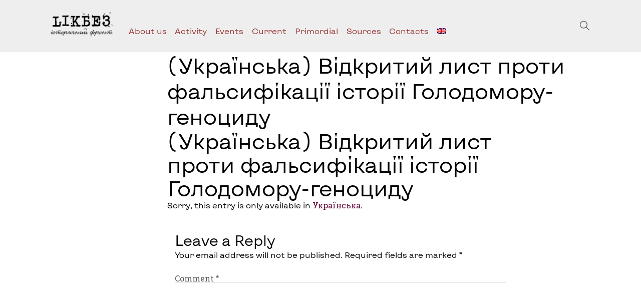

--- FILE ---
content_type: text/html; charset=UTF-8
request_url: https://likbez.org.ua/en/ukrayinska-vidkritij-list-proti-falsifikatsiyi-istoriyi-golodomoru-genotsidu.html
body_size: 8777
content:
<!doctype html>
<html lang="en-US">
	<head>
		<meta charset="UTF-8">
		<meta name="viewport" content="width=device-width, initial-scale=1">
		<link rel="profile" href="https://gmpg.org/xfn/11">
		<title>(Українська) Відкритий лист проти фальсифікації історії Голодомору-геноциду &#8211; Likbez</title>
<meta name='robots' content='max-image-preview:large' />
<link rel="alternate" type="application/rss+xml" title="Likbez &raquo; Feed" href="https://likbez.org.ua/en/feed" />
<link rel="alternate" type="application/rss+xml" title="Likbez &raquo; Comments Feed" href="https://likbez.org.ua/en/comments/feed" />
<link rel="alternate" type="application/rss+xml" title="Likbez &raquo; (Українська) Відкритий лист проти фальсифікації історії Голодомору-геноциду Comments Feed" href="https://likbez.org.ua/en/ukrayinska-vidkritij-list-proti-falsifikatsiyi-istoriyi-golodomoru-genotsidu.html/feed" />
<script type="text/javascript">
/* <![CDATA[ */
window._wpemojiSettings = {"baseUrl":"https:\/\/s.w.org\/images\/core\/emoji\/15.0.3\/72x72\/","ext":".png","svgUrl":"https:\/\/s.w.org\/images\/core\/emoji\/15.0.3\/svg\/","svgExt":".svg","source":{"concatemoji":"https:\/\/likbez.org.ua\/wp-includes\/js\/wp-emoji-release.min.js?ver=6.6.4"}};
/*! This file is auto-generated */
!function(i,n){var o,s,e;function c(e){try{var t={supportTests:e,timestamp:(new Date).valueOf()};sessionStorage.setItem(o,JSON.stringify(t))}catch(e){}}function p(e,t,n){e.clearRect(0,0,e.canvas.width,e.canvas.height),e.fillText(t,0,0);var t=new Uint32Array(e.getImageData(0,0,e.canvas.width,e.canvas.height).data),r=(e.clearRect(0,0,e.canvas.width,e.canvas.height),e.fillText(n,0,0),new Uint32Array(e.getImageData(0,0,e.canvas.width,e.canvas.height).data));return t.every(function(e,t){return e===r[t]})}function u(e,t,n){switch(t){case"flag":return n(e,"\ud83c\udff3\ufe0f\u200d\u26a7\ufe0f","\ud83c\udff3\ufe0f\u200b\u26a7\ufe0f")?!1:!n(e,"\ud83c\uddfa\ud83c\uddf3","\ud83c\uddfa\u200b\ud83c\uddf3")&&!n(e,"\ud83c\udff4\udb40\udc67\udb40\udc62\udb40\udc65\udb40\udc6e\udb40\udc67\udb40\udc7f","\ud83c\udff4\u200b\udb40\udc67\u200b\udb40\udc62\u200b\udb40\udc65\u200b\udb40\udc6e\u200b\udb40\udc67\u200b\udb40\udc7f");case"emoji":return!n(e,"\ud83d\udc26\u200d\u2b1b","\ud83d\udc26\u200b\u2b1b")}return!1}function f(e,t,n){var r="undefined"!=typeof WorkerGlobalScope&&self instanceof WorkerGlobalScope?new OffscreenCanvas(300,150):i.createElement("canvas"),a=r.getContext("2d",{willReadFrequently:!0}),o=(a.textBaseline="top",a.font="600 32px Arial",{});return e.forEach(function(e){o[e]=t(a,e,n)}),o}function t(e){var t=i.createElement("script");t.src=e,t.defer=!0,i.head.appendChild(t)}"undefined"!=typeof Promise&&(o="wpEmojiSettingsSupports",s=["flag","emoji"],n.supports={everything:!0,everythingExceptFlag:!0},e=new Promise(function(e){i.addEventListener("DOMContentLoaded",e,{once:!0})}),new Promise(function(t){var n=function(){try{var e=JSON.parse(sessionStorage.getItem(o));if("object"==typeof e&&"number"==typeof e.timestamp&&(new Date).valueOf()<e.timestamp+604800&&"object"==typeof e.supportTests)return e.supportTests}catch(e){}return null}();if(!n){if("undefined"!=typeof Worker&&"undefined"!=typeof OffscreenCanvas&&"undefined"!=typeof URL&&URL.createObjectURL&&"undefined"!=typeof Blob)try{var e="postMessage("+f.toString()+"("+[JSON.stringify(s),u.toString(),p.toString()].join(",")+"));",r=new Blob([e],{type:"text/javascript"}),a=new Worker(URL.createObjectURL(r),{name:"wpTestEmojiSupports"});return void(a.onmessage=function(e){c(n=e.data),a.terminate(),t(n)})}catch(e){}c(n=f(s,u,p))}t(n)}).then(function(e){for(var t in e)n.supports[t]=e[t],n.supports.everything=n.supports.everything&&n.supports[t],"flag"!==t&&(n.supports.everythingExceptFlag=n.supports.everythingExceptFlag&&n.supports[t]);n.supports.everythingExceptFlag=n.supports.everythingExceptFlag&&!n.supports.flag,n.DOMReady=!1,n.readyCallback=function(){n.DOMReady=!0}}).then(function(){return e}).then(function(){var e;n.supports.everything||(n.readyCallback(),(e=n.source||{}).concatemoji?t(e.concatemoji):e.wpemoji&&e.twemoji&&(t(e.twemoji),t(e.wpemoji)))}))}((window,document),window._wpemojiSettings);
/* ]]> */
</script>
<style id='wp-emoji-styles-inline-css' type='text/css'>

	img.wp-smiley, img.emoji {
		display: inline !important;
		border: none !important;
		box-shadow: none !important;
		height: 1em !important;
		width: 1em !important;
		margin: 0 0.07em !important;
		vertical-align: -0.1em !important;
		background: none !important;
		padding: 0 !important;
	}
</style>
<link rel='stylesheet' id='wp-block-library-css' href='https://likbez.org.ua/wp-includes/css/dist/block-library/style.min.css?ver=6.6.4' type='text/css' media='all' />
<style id='classic-theme-styles-inline-css' type='text/css'>
/*! This file is auto-generated */
.wp-block-button__link{color:#fff;background-color:#32373c;border-radius:9999px;box-shadow:none;text-decoration:none;padding:calc(.667em + 2px) calc(1.333em + 2px);font-size:1.125em}.wp-block-file__button{background:#32373c;color:#fff;text-decoration:none}
</style>
<style id='global-styles-inline-css' type='text/css'>
:root{--wp--preset--aspect-ratio--square: 1;--wp--preset--aspect-ratio--4-3: 4/3;--wp--preset--aspect-ratio--3-4: 3/4;--wp--preset--aspect-ratio--3-2: 3/2;--wp--preset--aspect-ratio--2-3: 2/3;--wp--preset--aspect-ratio--16-9: 16/9;--wp--preset--aspect-ratio--9-16: 9/16;--wp--preset--color--black: #000000;--wp--preset--color--cyan-bluish-gray: #abb8c3;--wp--preset--color--white: #ffffff;--wp--preset--color--pale-pink: #f78da7;--wp--preset--color--vivid-red: #cf2e2e;--wp--preset--color--luminous-vivid-orange: #ff6900;--wp--preset--color--luminous-vivid-amber: #fcb900;--wp--preset--color--light-green-cyan: #7bdcb5;--wp--preset--color--vivid-green-cyan: #00d084;--wp--preset--color--pale-cyan-blue: #8ed1fc;--wp--preset--color--vivid-cyan-blue: #0693e3;--wp--preset--color--vivid-purple: #9b51e0;--wp--preset--gradient--vivid-cyan-blue-to-vivid-purple: linear-gradient(135deg,rgba(6,147,227,1) 0%,rgb(155,81,224) 100%);--wp--preset--gradient--light-green-cyan-to-vivid-green-cyan: linear-gradient(135deg,rgb(122,220,180) 0%,rgb(0,208,130) 100%);--wp--preset--gradient--luminous-vivid-amber-to-luminous-vivid-orange: linear-gradient(135deg,rgba(252,185,0,1) 0%,rgba(255,105,0,1) 100%);--wp--preset--gradient--luminous-vivid-orange-to-vivid-red: linear-gradient(135deg,rgba(255,105,0,1) 0%,rgb(207,46,46) 100%);--wp--preset--gradient--very-light-gray-to-cyan-bluish-gray: linear-gradient(135deg,rgb(238,238,238) 0%,rgb(169,184,195) 100%);--wp--preset--gradient--cool-to-warm-spectrum: linear-gradient(135deg,rgb(74,234,220) 0%,rgb(151,120,209) 20%,rgb(207,42,186) 40%,rgb(238,44,130) 60%,rgb(251,105,98) 80%,rgb(254,248,76) 100%);--wp--preset--gradient--blush-light-purple: linear-gradient(135deg,rgb(255,206,236) 0%,rgb(152,150,240) 100%);--wp--preset--gradient--blush-bordeaux: linear-gradient(135deg,rgb(254,205,165) 0%,rgb(254,45,45) 50%,rgb(107,0,62) 100%);--wp--preset--gradient--luminous-dusk: linear-gradient(135deg,rgb(255,203,112) 0%,rgb(199,81,192) 50%,rgb(65,88,208) 100%);--wp--preset--gradient--pale-ocean: linear-gradient(135deg,rgb(255,245,203) 0%,rgb(182,227,212) 50%,rgb(51,167,181) 100%);--wp--preset--gradient--electric-grass: linear-gradient(135deg,rgb(202,248,128) 0%,rgb(113,206,126) 100%);--wp--preset--gradient--midnight: linear-gradient(135deg,rgb(2,3,129) 0%,rgb(40,116,252) 100%);--wp--preset--font-size--small: 13px;--wp--preset--font-size--medium: 20px;--wp--preset--font-size--large: 36px;--wp--preset--font-size--x-large: 42px;--wp--preset--spacing--20: 0.44rem;--wp--preset--spacing--30: 0.67rem;--wp--preset--spacing--40: 1rem;--wp--preset--spacing--50: 1.5rem;--wp--preset--spacing--60: 2.25rem;--wp--preset--spacing--70: 3.38rem;--wp--preset--spacing--80: 5.06rem;--wp--preset--shadow--natural: 6px 6px 9px rgba(0, 0, 0, 0.2);--wp--preset--shadow--deep: 12px 12px 50px rgba(0, 0, 0, 0.4);--wp--preset--shadow--sharp: 6px 6px 0px rgba(0, 0, 0, 0.2);--wp--preset--shadow--outlined: 6px 6px 0px -3px rgba(255, 255, 255, 1), 6px 6px rgba(0, 0, 0, 1);--wp--preset--shadow--crisp: 6px 6px 0px rgba(0, 0, 0, 1);}:where(.is-layout-flex){gap: 0.5em;}:where(.is-layout-grid){gap: 0.5em;}body .is-layout-flex{display: flex;}.is-layout-flex{flex-wrap: wrap;align-items: center;}.is-layout-flex > :is(*, div){margin: 0;}body .is-layout-grid{display: grid;}.is-layout-grid > :is(*, div){margin: 0;}:where(.wp-block-columns.is-layout-flex){gap: 2em;}:where(.wp-block-columns.is-layout-grid){gap: 2em;}:where(.wp-block-post-template.is-layout-flex){gap: 1.25em;}:where(.wp-block-post-template.is-layout-grid){gap: 1.25em;}.has-black-color{color: var(--wp--preset--color--black) !important;}.has-cyan-bluish-gray-color{color: var(--wp--preset--color--cyan-bluish-gray) !important;}.has-white-color{color: var(--wp--preset--color--white) !important;}.has-pale-pink-color{color: var(--wp--preset--color--pale-pink) !important;}.has-vivid-red-color{color: var(--wp--preset--color--vivid-red) !important;}.has-luminous-vivid-orange-color{color: var(--wp--preset--color--luminous-vivid-orange) !important;}.has-luminous-vivid-amber-color{color: var(--wp--preset--color--luminous-vivid-amber) !important;}.has-light-green-cyan-color{color: var(--wp--preset--color--light-green-cyan) !important;}.has-vivid-green-cyan-color{color: var(--wp--preset--color--vivid-green-cyan) !important;}.has-pale-cyan-blue-color{color: var(--wp--preset--color--pale-cyan-blue) !important;}.has-vivid-cyan-blue-color{color: var(--wp--preset--color--vivid-cyan-blue) !important;}.has-vivid-purple-color{color: var(--wp--preset--color--vivid-purple) !important;}.has-black-background-color{background-color: var(--wp--preset--color--black) !important;}.has-cyan-bluish-gray-background-color{background-color: var(--wp--preset--color--cyan-bluish-gray) !important;}.has-white-background-color{background-color: var(--wp--preset--color--white) !important;}.has-pale-pink-background-color{background-color: var(--wp--preset--color--pale-pink) !important;}.has-vivid-red-background-color{background-color: var(--wp--preset--color--vivid-red) !important;}.has-luminous-vivid-orange-background-color{background-color: var(--wp--preset--color--luminous-vivid-orange) !important;}.has-luminous-vivid-amber-background-color{background-color: var(--wp--preset--color--luminous-vivid-amber) !important;}.has-light-green-cyan-background-color{background-color: var(--wp--preset--color--light-green-cyan) !important;}.has-vivid-green-cyan-background-color{background-color: var(--wp--preset--color--vivid-green-cyan) !important;}.has-pale-cyan-blue-background-color{background-color: var(--wp--preset--color--pale-cyan-blue) !important;}.has-vivid-cyan-blue-background-color{background-color: var(--wp--preset--color--vivid-cyan-blue) !important;}.has-vivid-purple-background-color{background-color: var(--wp--preset--color--vivid-purple) !important;}.has-black-border-color{border-color: var(--wp--preset--color--black) !important;}.has-cyan-bluish-gray-border-color{border-color: var(--wp--preset--color--cyan-bluish-gray) !important;}.has-white-border-color{border-color: var(--wp--preset--color--white) !important;}.has-pale-pink-border-color{border-color: var(--wp--preset--color--pale-pink) !important;}.has-vivid-red-border-color{border-color: var(--wp--preset--color--vivid-red) !important;}.has-luminous-vivid-orange-border-color{border-color: var(--wp--preset--color--luminous-vivid-orange) !important;}.has-luminous-vivid-amber-border-color{border-color: var(--wp--preset--color--luminous-vivid-amber) !important;}.has-light-green-cyan-border-color{border-color: var(--wp--preset--color--light-green-cyan) !important;}.has-vivid-green-cyan-border-color{border-color: var(--wp--preset--color--vivid-green-cyan) !important;}.has-pale-cyan-blue-border-color{border-color: var(--wp--preset--color--pale-cyan-blue) !important;}.has-vivid-cyan-blue-border-color{border-color: var(--wp--preset--color--vivid-cyan-blue) !important;}.has-vivid-purple-border-color{border-color: var(--wp--preset--color--vivid-purple) !important;}.has-vivid-cyan-blue-to-vivid-purple-gradient-background{background: var(--wp--preset--gradient--vivid-cyan-blue-to-vivid-purple) !important;}.has-light-green-cyan-to-vivid-green-cyan-gradient-background{background: var(--wp--preset--gradient--light-green-cyan-to-vivid-green-cyan) !important;}.has-luminous-vivid-amber-to-luminous-vivid-orange-gradient-background{background: var(--wp--preset--gradient--luminous-vivid-amber-to-luminous-vivid-orange) !important;}.has-luminous-vivid-orange-to-vivid-red-gradient-background{background: var(--wp--preset--gradient--luminous-vivid-orange-to-vivid-red) !important;}.has-very-light-gray-to-cyan-bluish-gray-gradient-background{background: var(--wp--preset--gradient--very-light-gray-to-cyan-bluish-gray) !important;}.has-cool-to-warm-spectrum-gradient-background{background: var(--wp--preset--gradient--cool-to-warm-spectrum) !important;}.has-blush-light-purple-gradient-background{background: var(--wp--preset--gradient--blush-light-purple) !important;}.has-blush-bordeaux-gradient-background{background: var(--wp--preset--gradient--blush-bordeaux) !important;}.has-luminous-dusk-gradient-background{background: var(--wp--preset--gradient--luminous-dusk) !important;}.has-pale-ocean-gradient-background{background: var(--wp--preset--gradient--pale-ocean) !important;}.has-electric-grass-gradient-background{background: var(--wp--preset--gradient--electric-grass) !important;}.has-midnight-gradient-background{background: var(--wp--preset--gradient--midnight) !important;}.has-small-font-size{font-size: var(--wp--preset--font-size--small) !important;}.has-medium-font-size{font-size: var(--wp--preset--font-size--medium) !important;}.has-large-font-size{font-size: var(--wp--preset--font-size--large) !important;}.has-x-large-font-size{font-size: var(--wp--preset--font-size--x-large) !important;}
:where(.wp-block-post-template.is-layout-flex){gap: 1.25em;}:where(.wp-block-post-template.is-layout-grid){gap: 1.25em;}
:where(.wp-block-columns.is-layout-flex){gap: 2em;}:where(.wp-block-columns.is-layout-grid){gap: 2em;}
:root :where(.wp-block-pullquote){font-size: 1.5em;line-height: 1.6;}
</style>
<link rel='stylesheet' id='ppress-frontend-css' href='https://likbez.org.ua/wp-content/plugins/wp-user-avatar/assets/css/frontend.min.css?ver=4.16.6' type='text/css' media='all' />
<link rel='stylesheet' id='ppress-flatpickr-css' href='https://likbez.org.ua/wp-content/plugins/wp-user-avatar/assets/flatpickr/flatpickr.min.css?ver=4.16.6' type='text/css' media='all' />
<link rel='stylesheet' id='ppress-select2-css' href='https://likbez.org.ua/wp-content/plugins/wp-user-avatar/assets/select2/select2.min.css?ver=6.6.4' type='text/css' media='all' />
<link rel='stylesheet' id='frags-style-css' href='https://likbez.org.ua/wp-content/themes/likbez2024/style.css?ver=6.6.4' type='text/css' media='all' />
<script type="text/javascript" src="https://likbez.org.ua/wp-includes/js/jquery/jquery.min.js?ver=3.7.1" id="jquery-core-js"></script>
<script type="text/javascript" src="https://likbez.org.ua/wp-includes/js/jquery/jquery-migrate.min.js?ver=3.4.1" id="jquery-migrate-js"></script>
<script type="text/javascript" src="https://likbez.org.ua/wp-content/plugins/wp-user-avatar/assets/flatpickr/flatpickr.min.js?ver=4.16.6" id="ppress-flatpickr-js"></script>
<script type="text/javascript" src="https://likbez.org.ua/wp-content/plugins/wp-user-avatar/assets/select2/select2.min.js?ver=4.16.6" id="ppress-select2-js"></script>
<link rel="https://api.w.org/" href="https://likbez.org.ua/en/wp-json/" /><link rel="alternate" title="JSON" type="application/json" href="https://likbez.org.ua/en/wp-json/wp/v2/posts/8789" /><link rel="EditURI" type="application/rsd+xml" title="RSD" href="https://likbez.org.ua/xmlrpc.php?rsd" />
<meta name="generator" content="WordPress 6.6.4" />
<link rel="canonical" href="https://likbez.org.ua/en/ukrayinska-vidkritij-list-proti-falsifikatsiyi-istoriyi-golodomoru-genotsidu.html" />
<link rel='shortlink' href='https://likbez.org.ua/en/?p=8789' />
<link rel="alternate" title="oEmbed (JSON)" type="application/json+oembed" href="https://likbez.org.ua/en/wp-json/oembed/1.0/embed?url=https%3A%2F%2Flikbez.org.ua%2Fen%2Fukrayinska-vidkritij-list-proti-falsifikatsiyi-istoriyi-golodomoru-genotsidu.html" />
<link rel="alternate" title="oEmbed (XML)" type="text/xml+oembed" href="https://likbez.org.ua/en/wp-json/oembed/1.0/embed?url=https%3A%2F%2Flikbez.org.ua%2Fen%2Fukrayinska-vidkritij-list-proti-falsifikatsiyi-istoriyi-golodomoru-genotsidu.html&#038;format=xml" />
<style>
.qtranxs_flag_ua {background-image: url(https://likbez.org.ua/wp-content/plugins/qtranslate-xt-3.15.2/flags/ua.png); background-repeat: no-repeat;}
.qtranxs_flag_en {background-image: url(https://likbez.org.ua/wp-content/plugins/qtranslate-xt-3.15.2/flags/gb.png); background-repeat: no-repeat;}
.qtranxs_flag_ru {background-image: url(https://likbez.org.ua/wp-content/plugins/qtranslate-xt-3.15.2/flags/ru.png); background-repeat: no-repeat;}
</style>
<link hreflang="ua" href="https://likbez.org.ua/ua/ukrayinska-vidkritij-list-proti-falsifikatsiyi-istoriyi-golodomoru-genotsidu.html" rel="alternate" />
<link hreflang="en" href="https://likbez.org.ua/en/ukrayinska-vidkritij-list-proti-falsifikatsiyi-istoriyi-golodomoru-genotsidu.html" rel="alternate" />
<link hreflang="ru" href="https://likbez.org.ua/ru/ukrayinska-vidkritij-list-proti-falsifikatsiyi-istoriyi-golodomoru-genotsidu.html" rel="alternate" />
<link hreflang="x-default" href="https://likbez.org.ua/ukrayinska-vidkritij-list-proti-falsifikatsiyi-istoriyi-golodomoru-genotsidu.html" rel="alternate" />
<meta name="generator" content="qTranslate-XT 3.15.2" />
		<style type="text/css">.pp-podcast {opacity: 0;}</style>
		<link rel="icon" href="https://likbez.org.ua/wp-content/uploads/2024/04/cropped-images-32x32.png" sizes="32x32" />
<link rel="icon" href="https://likbez.org.ua/wp-content/uploads/2024/04/cropped-images-192x192.png" sizes="192x192" />
<link rel="apple-touch-icon" href="https://likbez.org.ua/wp-content/uploads/2024/04/cropped-images-180x180.png" />
<meta name="msapplication-TileImage" content="https://likbez.org.ua/wp-content/uploads/2024/04/cropped-images-270x270.png" />
		
<!-- Google tag (gtag.js) -->
<script async src="https://www.googletagmanager.com/gtag/js?id=G-PEKCLDLZKS"></script>
<script>
  window.dataLayer = window.dataLayer || [];
  function gtag(){dataLayer.push(arguments);}
  gtag('js', new Date());

  gtag('config', 'G-PEKCLDLZKS');
</script>


	</head>

	<!-- <body <-?php body_class();?>> -->
	<body class="menu_fixed home-body">	
		<div id="page" class=" ">
			<div id="content"  class="main_wrap">
				<style type="text/css">#fader {position: fixed;pointer-events: none;top: 0;left: 0;width: 100%;height: 100%;z-index: -10;opacity:0;background: white;animation: pagefade .9s forwards;}@keyframes pagefade {0% {opacity: 1;z-index: 9999;}  20% {opacity: 1;z-index: 9999;}  99% {opacity: 0;z-index: 9999;}  100% {z-index: -10;}}</style>
				<svg id="fader"></svg>
				<!-- 				<a class="skip-link screen-reader-text" href="#content">Skip to content</a> -->

				<header id="header" class="_txt_white pt-4 header-home-page header-other-pages">
					<div class="topmenu anim-blr-t">				
						<div class="_fff">	
<!-- 							<div class="maxw-xl -->
							<div class="container
										_rel										">
								<div class="flex _jc-sb _ai-c xx-12 _txt_dgray _sta">

									<div class="flex _gap-0 _ta-c _ws-nowrap">
										<a class="logo anim-blr_l ml-1 mr-1 s-m0" href="/"><img class="" src="/wp-content/uploads/2016/04/cropped-cropped-logo-nav2x-1.png" alt="Likbez"></a>										<div class="_ta-l xx-hide l-show _va-mid">																	
											<ul class="hvr__ hover_menu _fff _txt_red _vr_nav2" id="mainmenu">
<li ><a href='https://likbez.org.ua/en/meta-proektu'>About us</a>

<div class="_sub "><ul class="maxw-xl">

<li ><a href='https://likbez.org.ua/en/page-autors'>The authors</a>
</li>

<li ><a href='https://likbez.org.ua/en/nashi-partneryi'>Our partners</a>
</li>

<li ><a href='https://likbez.org.ua/en/nam-pomogayut'>They help us</a>
</li>
</ul></div>
</li>

<li ><a href='https://likbez.org.ua/en/activity'>Activity</a>
</li>

<li ><a href='https://likbez.org.ua/en/podiyi'>Events</a>

<div class="_sub "><ul class="maxw-xl">

<li ><a href='https://likbez.org.ua/en/podiyi/lectures-history-lessons'>Lectures: History lessons</a>
</li>

<li ><a href='https://likbez.org.ua/en/podiyi/historical-reenactment'>Military historical reconstruction</a>
</li>

<li ><a href='https://likbez.org.ua/en/podiyi/open-school-of-history'>History school is open</a>
</li>

<li ><a href='https://likbez.org.ua/en/o-rabote-proekta'>Work on the project</a>
</li>

<li ><a href='https://likbez.org.ua/en/podiyi/other-events'>Other events</a>
</li>
</ul></div>
</li>

<li ><a href='https://likbez.org.ua/en/actual'>Current</a>

<div class="_sub "><ul class="maxw-xl">

<li ><a href='https://likbez.org.ua/en/actual/vichni-srachi'>Вічні срачі</a>
</li>

<li ><a href='https://likbez.org.ua/en/actual/donbass'>Donbas</a>
</li>

<li ><a href='https://likbez.org.ua/en/actual/kryim'>Crimea</a>
</li>

<li ><a href='https://likbez.org.ua/en/actual/novorossia'>The South-east</a>
</li>

<li ><a href='https://likbez.org.ua/en/eternal/putin-nah'>ПТН–ПНХ</a>
</li>
</ul></div>
</li>

<li ><a href='https://likbez.org.ua/en/eternal'>Primordial</a>

<div class="_sub "><ul class="maxw-xl">

<li ><a href='https://likbez.org.ua/en/eternal/ukrainian-titles'>Ukraine: name</a>
</li>

<li ><a href='https://likbez.org.ua/en/eternal/ukrainian-territory'>Ukraine: the territory</a>
</li>

<li ><a href='https://likbez.org.ua/en/eternal/ukrainian-language'>Ukraine: language</a>
</li>

<li ><a href='https://likbez.org.ua/en/eternal/ukrainian-symbols'>Ukraine: symbology</a>
</li>

<li ><a href='https://likbez.org.ua/en/eternal/origin-of-ukrainians'>The origin of Ukrainians</a>
</li>

<li ><a href='https://likbez.org.ua/en/eternal/successor-of-ruthenia'>Heirs of Russia</a>
</li>

<li ><a href='https://likbez.org.ua/en/eternal/vossoedinenie-1654-g'>"Reunification of 1654"</a>
</li>

<li ><a href='https://likbez.org.ua/en/eternal/statehood-of-1917-1921'>Statehood 1917–1921</a>
</li>

<li ><a href='https://likbez.org.ua/en/eternal/imperska-doba'>Імперська доба</a>
</li>

<li ><a href='https://likbez.org.ua/en/eternal/ussr-eternal'>USSR/URSR</a>
</li>

<li ><a href='https://likbez.org.ua/en/eternal/bandera-and-collaborators'>"Banderites and collaborators"</a>
</li>
</ul></div>
</li>

<li ><a href='https://likbez.org.ua/en/information-source'>Sources</a>

<div class="_sub "><ul class="maxw-xl">

<li ><a href='https://likbez.org.ua/en/kutochok-rusofoba'>Куточок русофоба</a>
</li>

<li ><a href='https://likbez.org.ua/en/library'>Library</a>
</li>

<li ><a href='https://likbez.org.ua/en/information-source/historical-studies'>Historical works</a>
</li>

<li ><a href='https://likbez.org.ua/en/information-source/documents'>Documents</a>
</li>

<li ><a href='https://likbez.org.ua/en/information-source/census'>Censuses</a>
</li>

<li ><a href='https://likbez.org.ua/en/information-source/kartyi-tsentralno-vostochnoy-evropyi'>Maps of Central and Eastern Europe</a>
</li>

<li ><a href='https://likbez.org.ua/en/information-source/maps'>Maps</a>
</li>

<li ><a href='https://likbez.org.ua/en/information-source/foto-amp-kartinki'>Photos & Pictures</a>
</li>

<li ><a href='https://likbez.org.ua/en/vydeo'>Video</a>
</li>
</ul></div>
</li>

<li ><a href='https://likbez.org.ua/en/kontakti'>Contacts</a>
</li>

<li ><a href='#'><img class="qtranxs-flag" src="https://likbez.org.ua/wp-content/plugins/qtranslate-xt-3.15.2/flags/gb.png" alt="English" /></a>

<div class="_sub "><ul class="maxw-xl">

<li ><a href='https://likbez.org.ua/ua/ukrayinska-vidkritij-list-proti-falsifikatsiyi-istoriyi-golodomoru-genotsidu.html'><img class="qtranxs-flag" src="https://likbez.org.ua/wp-content/plugins/qtranslate-xt-3.15.2/flags/ua.png" alt="Українська" />&nbsp;Українська</a>
</li>

<li ><a href='https://likbez.org.ua/ru/ukrayinska-vidkritij-list-proti-falsifikatsiyi-istoriyi-golodomoru-genotsidu.html'><img class="qtranxs-flag" src="https://likbez.org.ua/wp-content/plugins/qtranslate-xt-3.15.2/flags/ru.png" alt="Русский" />&nbsp;Русский</a>
</li>
</ul></div>
</li>

<!--?php if( !has_nav_menu( 'side-toggle' ) ): ?>  
<div class="btn _txt_333 la la-navicon h5 js-menu-btn" data-ismenu="1" data-featherlight="#mainmenu" data-featherlight-variant="_vr_navbar _flat _left xx-10 xs-7 m-4 l-3 xl-2 col fl_anim" data-featherlight-close-icon="" data-featherlight-after-open="sideIn(this)" data-featherlight-before-close="sideOut(this)"></div>
-->
<!--?php endif; ?--></ul>										</div>	
									</div><!-- ._va-mid -->

									<div class="_txt_gray _fw-l social-b">
										<div class="social">
 
										</div>
										
                    <div class="ti-search h5 btn _slim _fff" data-featherlight="#search" data-fl-variant="pop_search "></div>
 
 <span class="h5 btn _slim ml-05 ti-menu _txt_dgray l-hide js-menu" data-ismenu="1" data-featherlight="#mainmenu" data-fl-variant="mob-menu pop_menu _vr_nav menu_r"></span>								 
										 
									</div>
									
									 

								</div>	
							</div>
						</div>	
					</div>	
				</header><!-- #masthead -->
				

<div>             
                <div class="wrap padd_block">
                    <div class="grid">
                        <div class="col m-3 ">    

                 
                                         </div>
                        <div class="col m-9">
                            
                                <div class=" s0 hdr2 h1">(Українська) Відкритий лист проти фальсифікації історії Голодомору-геноциду</div>
                            <div class="grid rtl">
                                
                                <div class="col s-9">                  
                                
                            <h1 class=" xx0 s-12 hdr2 h1">(Українська) Відкритий лист проти фальсифікації історії Голодомору-геноциду</h1>
                            <p class="qtranxs-available-languages-message qtranxs-available-languages-message-en">Sorry, this entry is only available in <a href="https://likbez.org.ua/ua/ukrayinska-vidkritij-list-proti-falsifikatsiyi-istoriyi-golodomoru-genotsidu.html" class="qtranxs-available-language-link qtranxs-available-language-link-ua" title="Українська">Українська</a>.</p>
                            
                             
<div id="comments" class="comments-area mt-3 pb-3 col">

		<div id="respond" class="comment-respond">
		<h3 id="reply-title" class="comment-reply-title">Leave a Reply <small><a rel="nofollow" id="cancel-comment-reply-link" href="/en/ukrayinska-vidkritij-list-proti-falsifikatsiyi-istoriyi-golodomoru-genotsidu.html#respond" style="display:none;">Cancel reply</a></small></h3><form action="https://likbez.org.ua/wp-comments-post.php" method="post" id="commentform" class="comment-form" novalidate><p class="comment-notes"><span id="email-notes">Your email address will not be published.</span> <span class="required-field-message">Required fields are marked <span class="required">*</span></span></p><p class="comment-form-comment"><label for="comment">Comment <span class="required">*</span></label> <textarea id="comment" name="comment" cols="45" rows="8" maxlength="65525" required></textarea></p><p class="comment-form-author"><label for="author">Name <span class="required">*</span></label> <input id="author" name="author" type="text" value="" size="30" maxlength="245" autocomplete="name" required /></p>
<p class="comment-form-email"><label for="email">Email <span class="required">*</span></label> <input id="email" name="email" type="email" value="" size="30" maxlength="100" aria-describedby="email-notes" autocomplete="email" required /></p>
<p class="comment-form-url"><label for="url">Website</label> <input id="url" name="url" type="url" value="" size="30" maxlength="200" autocomplete="url" /></p>
<p class="comment-form-cookies-consent"><input id="wp-comment-cookies-consent" name="wp-comment-cookies-consent" type="checkbox" value="yes" /> <label for="wp-comment-cookies-consent">Save my name, email, and website in this browser for the next time I comment.</label></p>
<p class="form-submit"><input name="submit" type="submit" id="submit" class="btn s-6 m-5 _blue _txt_fff submit" value="Post Comment" /> <input type='hidden' name='comment_post_ID' value='8789' id='comment_post_ID' />
<input type='hidden' name='comment_parent' id='comment_parent' value='0' />
</p><p style="display: none;"><input type="hidden" id="akismet_comment_nonce" name="akismet_comment_nonce" value="40061ddda9" /></p><p style="display: none !important;" class="akismet-fields-container" data-prefix="ak_"><label>&#916;<textarea name="ak_hp_textarea" cols="45" rows="8" maxlength="100"></textarea></label><input type="hidden" id="ak_js_1" name="ak_js" value="59"/><script>document.getElementById( "ak_js_1" ).setAttribute( "value", ( new Date() ).getTime() );</script></p></form>	</div><!-- #respond -->
	
</div><!-- #comments -->
                                </div>
                            </div>                            
                        </div>
                    </div>
                    <!--grid 3 cols-->

                </div>
            </div>
            <!--ved-->  


</div><!-- #content -->
<div class="xx-hide">
<form id="search" role="search" method="get" class="search-form pl-1" action="https://likbez.org.ua/en/">
  <input class="_rel" type="search" placeholder="Пошук …" value="" name="s">
  <div class="_abs_full h4 _txt_gray _fff pt-1 _fw-l">
    <button class="ti-search h4 btn mt-05 _fff _slim"></button> <!--<span>Пошук ...</span> -->
  </div>
</form>
</div>
<footer id="colophon" class="footer footer-other-pages footer-home-page _d-pink pt-1">
<div class="container">
<!--   <div class="grid _txt_fff pt-2 pb-2 h6 _ta-l">	 -->
	  <div class="grid _txt_fff h6 _ta-l">	

      <div class="s-6 m-6 _vr_nav _txt_fff mb-2">
		 <div class="h5 xx-12 pb-05 _fw-b __ footer-home-page-title">
			 LIKBEZ. Historical front		</div>
		<div class="footer-home-page-desc">
			<span class="h6 mt-05 _fw-l">
				Ordinary patriotism should be supported by reliable sources and facts that can be used both for self-awareness and for "ideological discussions".				
				</span>
		</div>
      </div>   			    			
      <div class="s-6 m-6 _vr_nav _txt_fff mb-2 footer-home-page-position">
		  <div>
		<ul>
          <li>
			  <span>
				<div class="h5 _fw-b">
				  <a href="https://www.facebook.com/LIKBEZ.UA/" class="_ccc _brdr" style="padding-left: 0;">
					  <img src="https://litopys.info/wp-content/uploads/2023/07/facebook-icon.png" />
				  </a>
				  <a href="https://www.youtube.com/channel/UCC79Pc5Wo6DRjV9sI5pIjlQ" class="_ccc _brdr">
					  <img src="https://litopys.info/wp-content/uploads/2023/07/youtube-icon.png" />
				  </a>
				
				 </div>
			  </span>
          </li>
        </ul>
			  
		<div class="footer-home-page-nav">
          <span class="h6"> <a href="/kontakti">Contacts</a></span>
        </div>
		  </div>	   
      </div>
  </div>
</div><!-- .maxw -->
<div class="_greensavor1">
  <div class="maxw-xl">
    <div class="grid pt-1 h6 _ta-l">
      <div class="col s-6">
        <div class="grid">
          <div class="col xx-2 ">
			  

          </div>
 
        </div>
      </div>
      <div class="col s-6 s-ta_r _txt_gray _ta-l">
 
      </div>
    </div>
  </div>
 
</div>
</footer><!-- #colophon -->
      <div class="btn _rnd _txt_red ti-angle-double-up h5" id="scrolltop"></div>
</div><!-- #page -->


		<!-- GA Google Analytics @ https://m0n.co/ga -->
		<script async src="https://www.googletagmanager.com/gtag/js?id=G-PEKCLDLZKS"></script>
		<script>
			window.dataLayer = window.dataLayer || [];
			function gtag(){dataLayer.push(arguments);}
			gtag('js', new Date());
			gtag('config', 'G-PEKCLDLZKS');
		</script>

			<style type="text/css"></style>
		<link rel='stylesheet' id='main-css' href='https://likbez.org.ua/wp-content/themes/likbez2024/css/wp.css?ver=6.6.4' type='text/css' media='all' />
<script type="text/javascript" id="ppress-frontend-script-js-extra">
/* <![CDATA[ */
var pp_ajax_form = {"ajaxurl":"https:\/\/likbez.org.ua\/wp-admin\/admin-ajax.php","confirm_delete":"Are you sure?","deleting_text":"Deleting...","deleting_error":"An error occurred. Please try again.","nonce":"376fc5e872","disable_ajax_form":"false","is_checkout":"0","is_checkout_tax_enabled":"0","is_checkout_autoscroll_enabled":"true"};
/* ]]> */
</script>
<script type="text/javascript" src="https://likbez.org.ua/wp-content/plugins/wp-user-avatar/assets/js/frontend.min.js?ver=4.16.6" id="ppress-frontend-script-js"></script>
<script type="text/javascript" src="https://likbez.org.ua/wp-content/themes/likbez2024/js/navigation.js?ver=20151215" id="frags-navigation-js"></script>
<script type="text/javascript" src="https://likbez.org.ua/wp-content/themes/likbez2024/js/skip-link-focus-fix.js?ver=20151215" id="frags-skip-link-focus-fix-js"></script>
<script type="text/javascript" src="https://likbez.org.ua/wp-includes/js/comment-reply.min.js?ver=6.6.4" id="comment-reply-js" async="async" data-wp-strategy="async"></script>
<script type="text/javascript" src="https://likbez.org.ua/wp-content/themes/likbez2024/js/main.min.js" id="wp_head_js-js"></script>
<script defer type="text/javascript" src="https://likbez.org.ua/wp-content/plugins/akismet/_inc/akismet-frontend.js?ver=1759164665" id="akismet-frontend-js"></script>

</body>
</html>
